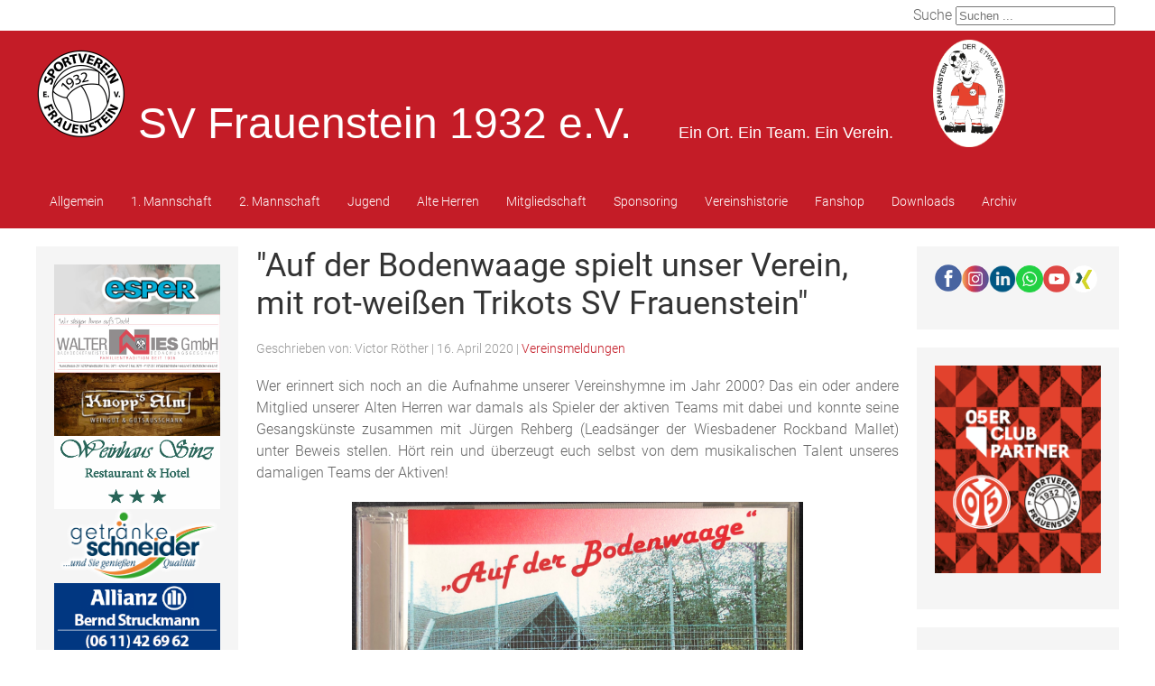

--- FILE ---
content_type: text/html; charset=utf-8
request_url: https://svfrauenstein.de/index.php/allgemein/564-auf-der-bodenwaage-spielt-unser-verein-mit-rot-weissen-trikots-sv-frauenstein
body_size: 63577
content:

<!DOCTYPE html>
<html lang="de-de" dir="ltr" vocab="https://schema.org/">
    <head>
        <meta http-equiv="X-UA-Compatible" content="IE=edge">
        <meta name="viewport" content="width=device-width, initial-scale=1">
		<link rel="icon" type="image/png" href="/images/favicon/favicon-96x96.png#joomlaImage://local-images/favicon/favicon-96x96.png?width=96&height=96" sizes="96x96">
		<link rel="apple-touch-icon" sizes="180x180" href="/images/favicon/apple-icon-180x180.png#joomlaImage://local-images/favicon/apple-icon-180x180.png?width=180&height=180">
		<link rel="stylesheet" href="/templates/feuerwehrj4/css/uikit.min.css" />
        <script src="/templates/feuerwehrj4/js/uikit.min.js"></script>
        <script src="/templates/feuerwehrj4/js/uikit-icons.min.js"></script>    
        <meta charset="utf-8">
	<meta name="author" content="Victor Röther">
	<meta name="description" content="Webseite des SV Frauenstein 1932 e.V.">
	<meta name="generator" content="Joomla! - Open Source Content Management">
	<title>&quot;Auf der Bodenwaage spielt unser Verein, mit rot-weißen Trikots SV Frauenstein&quot; </title>
	<link href="https://svfrauenstein.de/index.php/component/search/?layout=blog&amp;id=564&amp;Itemid=148&amp;catid=14&amp;format=opensearch" rel="search" title="Suchen Webseite des SV Frauenstein 1932 e.V." type="application/opensearchdescription+xml">
<link href="/media/mod_articles_news/css/template.min.css?59eed7" rel="stylesheet">
	<link href="/media/mod_jsvisit_counter/css/jvisit_counter.css?59eed7" rel="stylesheet">
	<link href="/media/vendor/joomla-custom-elements/css/joomla-alert.min.css?0.4.1" rel="stylesheet">
	<link href="/media/com_icagenda/icicons/style.css?59eed7" rel="stylesheet">
	<link href="https://svfrauenstein.de/templates/feuerwehrj4/css/custom.css" rel="stylesheet">
	<style>    /* mod jsvisit counter layout */
    .digit-0,.digit-1,.digit-2,.digit-3,.digit-4,.digit-5,.digit-6,.digit-7,.digit-8,.digit-9
               { width: 16px; height: 19px; background: url('https://svfrauenstein.de/media/mod_jsvisit_counter/images/digitblue.png') no-repeat top left; text-indent: -9999em; display: inline-block; }
    .digit-0 { background-position: 0px 0; }
    .digit-1 { background-position: -32px 0; }
    .digit-2 { background-position: -64px 0; }
    .digit-3 { background-position: -96px 0; }
    .digit-4 { background-position: -128px 0; }
    .digit-5 { background-position: -160px 0; }
    .digit-6 { background-position: -192px 0; }
    .digit-7 { background-position: -224px 0; }
    .digit-8 { background-position: -256px 0; }
    .digit-9 { background-position: -288px 0; }</style>
<script src="/media/vendor/jquery/js/jquery.min.js?3.7.1"></script>
	<script src="/media/plg_system_jsvisit/js/jsvisit_agent.min.js?59eed7"></script>
	<script>jQuery(document).ready(function() { jsvisitCountVisitors(120,'/'); });</script>
	<script src="/media/legacy/js/jquery-noconflict.min.js?504da4"></script>
	<script type="application/json" class="joomla-script-options new">{"joomla.jtext":{"ERROR":"Fehler","MESSAGE":"Nachricht","NOTICE":"Hinweis","WARNING":"Warnung","JCLOSE":"Schließen","JOK":"OK","JOPEN":"Öffnen"},"system.paths":{"root":"","rootFull":"https:\/\/svfrauenstein.de\/","base":"","baseFull":"https:\/\/svfrauenstein.de\/"},"csrf.token":"bd4622a536713789764d43db8247113a"}</script>
	<script src="/media/system/js/core.min.js?a3d8f8"></script>
	<script src="/media/system/js/messages.min.js?9a4811" type="module"></script>
	<script type="application/ld+json">{"@context":"https://schema.org","@graph":[{"@type":"Organization","@id":"https://svfrauenstein.de/#/schema/Organization/base","name":"Webseite des SV Frauenstein 1932 e.V.","url":"https://svfrauenstein.de/"},{"@type":"WebSite","@id":"https://svfrauenstein.de/#/schema/WebSite/base","url":"https://svfrauenstein.de/","name":"Webseite des SV Frauenstein 1932 e.V.","publisher":{"@id":"https://svfrauenstein.de/#/schema/Organization/base"}},{"@type":"WebPage","@id":"https://svfrauenstein.de/#/schema/WebPage/base","url":"https://svfrauenstein.de/index.php/allgemein/564-auf-der-bodenwaage-spielt-unser-verein-mit-rot-weissen-trikots-sv-frauenstein","name":"\"Auf der Bodenwaage spielt unser Verein, mit rot-weißen Trikots SV Frauenstein\" ","description":"Webseite des SV Frauenstein 1932 e.V.","isPartOf":{"@id":"https://svfrauenstein.de/#/schema/WebSite/base"},"about":{"@id":"https://svfrauenstein.de/#/schema/Organization/base"},"inLanguage":"de-DE"},{"@type":"Article","@id":"https://svfrauenstein.de/#/schema/com_content/article/564","name":"\"Auf der Bodenwaage spielt unser Verein, mit rot-weißen Trikots SV Frauenstein\" ","headline":"\"Auf der Bodenwaage spielt unser Verein, mit rot-weißen Trikots SV Frauenstein\" ","inLanguage":"de-DE","author":{"@type":"Person","name":"Victor Röther"},"articleSection":"Vereinsmeldungen","dateCreated":"2020-04-15T11:56:05+00:00","isPartOf":{"@id":"https://svfrauenstein.de/#/schema/WebPage/base"}}]}</script>

    </head>

<body class="site com_content">
<div id="page" class="jm-page">

	<header>
					<div class="jm-toolbar uk-clearfix">
				<div class="uk-container">
					
											<div class="uk-float-right">
							<div class="uk-display-inline-block"><div class="search">
	<form action="/index.php/allgemein/564-auf-der-bodenwaage-spielt-unser-verein-mit-rot-weissen-trikots-sv-frauenstein" method="post" class="form-inline" role="search">
		<label for="mod-search-searchword97" class="element-invisible">Suche</label> <input name="searchword" id="mod-search-searchword97" maxlength="200"  class="inputbox search-query input-medium" type="search" placeholder="Suchen ..." />		<input type="hidden" name="task" value="search" />
		<input type="hidden" name="option" value="com_search" />
		<input type="hidden" name="Itemid" value="148" />
	</form>
</div>
</div>
							<div class="uk-display-inline-block"></div>
						</div>
									</div>
			</div><!-- end .jm-toolbar-->
		
		<div class="uk-navbar-container uk-background-secondary" uk-sticky>
			<div class="uk-container">
				<nav class="uk-navbar" uk-navbar="boundary:boundary-align:left;">

					
					<div class="uk-navbar-left uk-hidden@m">
						<a class="uk-navbar-toggle uk-hidden@m" href="#offcanvas-nav" uk-toggle="">
							<div uk-navbar-toggle-icon="" class="uk-icon uk-navbar-toggle-icon"></div>
							<span class="uk-margin-small-left">Menu</span>
						</a>
					</div>

					
											<div class="uk-navbar-right uk-visible@m">
															
<div id="mod-custom175" class="mod-custom custom">
    <p><a href="https://www.svfrauenstein.de/"><img src="/images/Logos/Logo%20ohne%20Hintergrund.png" width="100" height="100" loading="lazy" data-path="local-images:/Logos/Logo ohne Hintergrund.png" /></a></p></div>

<div id="mod-custom94" class="mod-custom custom">
    <p style="text-align: left;"><span style="color: #000000;"><span style="font-family: tahoma, arial, helvetica, sans-serif;"><span style="color: #000000; font-size: 34pt;"><span style="color: #ffffff;"> <br /> </span></span></span></span><span style="color: #000000;"><span style="font-family: tahoma, arial, helvetica, sans-serif;"><span style="color: #000000; font-size: 36pt;"><span style="color: #ffffff;">SV Frauenstein 1932 e.V.</span></span></span></span><span style="color: #000000;">             <span style="color: #000000; font-size: 18px;"><span style="font-family: tahoma, arial, helvetica, sans-serif;"><span style="color: #ffffff;">Ein Ort. Ein Team. Ein Verein.</span></span></span>           </span></p></div>

<div id="mod-custom179" class="mod-custom custom">
    <p style="text-align: right;"><a href="/index.php/allgemein/855-unser-maskottchen-heisst-ab-sofort-herbel"><img src="/images/Marketingaktionen/Maskottchen%20ausgeschnitten.png" width="80" height="118" loading="lazy" data-path="local-images:/Marketingaktionen/Maskottchen ausgeschnitten.png" /></a></p></div>
<ul class="uk-navbar-nav ">
<li class="nav-item item-148 uk-active active deeper parent"><a href="/index.php/allgemein" aria-current="location">Allgemein</a><div class="uk-navbar-dropdown"><ul class="uk-nav uk-navbar-dropdown-nav"><li class="nav-item item-198 deeper parent"><a href="/index.php/allgemein/ansprechpartner-des-vereins" >Ansprechpartner</a><div class="uk-navbar-dropdown"><ul class="uk-nav uk-navbar-dropdown-nav"><li class="nav-item item-535"><a href="/index.php/allgemein/ansprechpartner-des-vereins/unser-vorstand" >Unser Vorstand</a></li><li class="nav-item item-472"><a href="/index.php/allgemein/ansprechpartner-des-vereins/unsere-schiedsrichter" >Unsere Schiedsrichter</a></li></ul></div></li><li class="nav-item item-150"><a href="/index.php/allgemein/ueber-den-svf" >Über den SVF</a></li><li class="nav-item item-511"><a href="/index.php/allgemein/geburtstage-jubilaeen" >Geburtstage/Jubiläen</a></li><li class="nav-item item-1340"><a href="/index.php/allgemein/erinnerung" >Erinnerung</a></li><li class="nav-item item-324"><a href="/index.php/allgemein/nostalgie-pur" >Nostalgie pur!</a></li><li class="nav-item item-388"><a href="/index.php/allgemein/svf-on-tour" >SVF on Tour!</a></li><li class="nav-item item-153"><a href="/index.php/allgemein/anfahrt" >Anfahrt</a></li><li class="nav-item item-385"><a href="/index.php/allgemein/sportplatzbelegung" >Sportplatzbelegung</a></li><li class="nav-item item-392"><a href="/index.php/allgemein/vereinsspielplan" >Vereinsspielplan</a></li><li class="nav-item item-505"><a href="/index.php/allgemein/vereinskultur-in-frauenstein" >Vereinskultur in Frauenstein</a></li><li class="nav-item item-218"><a href="/index.php/allgemein/bildergalerie-des-vereins" >Bildergalerie des Vereins</a></li><li class="nav-item item-233"><a href="/index.php/allgemein/videos-des-vereins" >Videos des Vereins</a></li></ul></div></li><li class="nav-item item-157 deeper parent"><a href="/index.php/1-mannschaft" >1. Mannschaft</a><div class="uk-navbar-dropdown"><ul class="uk-nav uk-navbar-dropdown-nav"><li class="nav-item item-950"><a href="/index.php/1-mannschaft/trainer" >Trainer</a></li><li class="nav-item item-431"><a href="/index.php/1-mannschaft/unsere-neuzugaenge" >Neuzugänge</a></li><li class="nav-item item-569"><a href="/index.php/1-mannschaft/urgesteine" >Urgesteine</a></li><li class="nav-item item-635"><a href="/index.php/1-mannschaft/team-hinter-dem-team" >Team hinter dem Team</a></li><li class="nav-item item-1191"><a href="/index.php/1-mannschaft/ehemaliger-jugendspieler" >Ehemalige Jugendspieler</a></li><li class="nav-item item-379"><a href="https://www.fupa.net/team/sv-frauenstein-m1-2023-24/playerstats/alltime" >Spielerchronik</a></li><li class="nav-item item-194 deeper parent"><a href="/index.php/1-mannschaft/spieltag" >Kreisoberliga Wiesbaden</a><div class="uk-navbar-dropdown"><ul class="uk-nav uk-navbar-dropdown-nav"><li class="nav-item item-185"><a href="/index.php/1-mannschaft/spieltag/spielberichte" >Spielberichte</a></li></ul></div></li><li class="nav-item item-186"><a href="/index.php/1-mannschaft/pokal" >Bitburger Kreispokal</a></li><li class="nav-item item-507"><a href="/index.php/1-mannschaft/meilensteine" >Meilensteine</a></li><li class="nav-item item-694"><a href="/index.php/1-mannschaft/profis-im-svf-dress" >Profis im SVF-Dress</a></li><li class="nav-item item-575"><a href="/index.php/1-mannschaft/saisonstatistik" >Saisonstatistik</a></li><li class="nav-item item-217"><a href="/index.php/1-mannschaft/bildergalerie-1-mannschaft" >Bildergalerie der 1. Mannschaft</a></li><li class="nav-item item-234"><a href="/index.php/1-mannschaft/videos-der-1-mannschaft" >Videos der 1. Mannschaft</a></li></ul></div></li><li class="nav-item item-158 deeper parent"><a href="/index.php/2-mannschaft" >2. Mannschaft</a><div class="uk-navbar-dropdown"><ul class="uk-nav uk-navbar-dropdown-nav"><li class="nav-item item-555"><a href="/index.php/2-mannschaft/trainer" >Trainer</a></li><li class="nav-item item-437"><a href="/index.php/2-mannschaft/unsere-neuzugaenge" >Neuzugänge</a></li><li class="nav-item item-567"><a href="/index.php/2-mannschaft/unsere-urgesteine" >Urgesteine</a></li><li class="nav-item item-953"><a href="/index.php/2-mannschaft/team-hinter-dem-team" >Team hinter dem Team</a></li><li class="nav-item item-1193"><a href="/index.php/2-mannschaft/ehemalige-jugendspieler" >Ehemalige Jugendspieler</a></li><li class="nav-item item-380"><a href="https://www.fupa.net/team/sv-frauenstein-m2-2023-24/playerstats/alltime" >Spielerchronik</a></li><li class="nav-item item-188 deeper parent"><a href="/index.php/2-mannschaft/spieltag-tabelle" >Kreisliga A Wiesbaden</a><div class="uk-navbar-dropdown"><ul class="uk-nav uk-navbar-dropdown-nav"><li class="nav-item item-189"><a href="/index.php/2-mannschaft/spieltag-tabelle/spielberichte" >Spielberichte</a></li></ul></div></li><li class="nav-item item-513"><a href="/index.php/2-mannschaft/meilensteine" >Meilensteine</a></li><li class="nav-item item-576"><a href="/index.php/2-mannschaft/saisonstatistik" >Saisonstatistik</a></li><li class="nav-item item-219"><a href="/index.php/2-mannschaft/bildergalerie-der-2-mannschaft" >Bildergalerie der 2. Mannschaft</a></li><li class="nav-item item-235"><a href="/index.php/2-mannschaft/videos-der-2-mannschaft" >Videos der 2. Mannschaft</a></li></ul></div></li><li class="nav-item item-159 deeper parent"><a href="/index.php/jugend" >Jugend</a><div class="uk-navbar-dropdown"><ul class="uk-nav uk-navbar-dropdown-nav"><li class="nav-item item-427"><a href="/index.php/jugend/unsere-jugendtrainer" >Unsere Jugendtrainer</a></li><li class="nav-item item-976"><a href="/index.php/jugend/spielberichte" >Spielberichte</a></li><li class="nav-item item-192"><a href="/index.php/jugend/a-jugend-u19" >A-Jugend (U19)</a></li><li class="nav-item item-202"><a href="/index.php/jugend/b1-jugend-u17" >B-Jugend (U17)</a></li><li class="nav-item item-204"><a href="/index.php/jugend/c-jugend-kooperation-mit-dem-jfv-walluf-u15" >C-Jugend (U15)</a></li><li class="nav-item item-205"><a href="/index.php/jugend/d-jugend-u13" >D1-Jugend (U13)</a></li><li class="nav-item item-206"><a href="/index.php/jugend/e1-jugend-u11" >E1-Jugend (U11)</a></li><li class="nav-item item-207"><a href="/index.php/jugend/e2-jugend-u10" >E2-Jugend (U10)</a></li><li class="nav-item item-246"><a href="/index.php/jugend/f-jugend-u9" >F1-Jugend (U9)</a></li><li class="nav-item item-759"><a href="/index.php/jugend/f2-jugend-u8" >F2-Jugend (U8)</a></li><li class="nav-item item-537"><a href="/index.php/jugend/g-jugend-u7" >G-Jugend (U7)</a></li><li class="nav-item item-1206"><a href="/index.php/jugend/minikicker" >Minikicker</a></li><li class="nav-item item-1467"><a href="/index.php/jugend/torwarttraining" >Torwarttraining</a></li><li class="nav-item item-509"><a href="/index.php/jugend/rueckblicke" >Meilensteine</a></li><li class="nav-item item-692"><a href="/index.php/jugend/hall-of-fame" >Vom SVF zum Profi</a></li><li class="nav-item item-216"><a href="/index.php/jugend/bildergalerie-der-jugendabteilung" >Bildergalerie der Jugend</a></li><li class="nav-item item-232"><a href="/index.php/jugend/videos-der-jugendabteilung" >Videos der Jugend</a></li></ul></div></li><li class="nav-item item-160 deeper parent"><a href="/index.php/alte-herren" >Alte Herren</a><div class="uk-navbar-dropdown"><ul class="uk-nav uk-navbar-dropdown-nav"><li class="nav-item item-162"><a href="/index.php/alte-herren/ansprechpartner-ah" >Ansprechpartner</a></li><li class="nav-item item-163"><a href="/index.php/alte-herren/termine-ergebnisse" >Termine &amp; Ergebnisse</a></li><li class="nav-item item-164"><a href="/index.php/alte-herren/spielberichte" >Spielberichte</a></li><li class="nav-item item-165"><a href="/index.php/alte-herren/bildergalerie" >Bildergalerie der AH</a></li><li class="nav-item item-236"><a href="/index.php/alte-herren/videos-der-alten-herren" >Videos der AH</a></li></ul></div></li><li class="nav-item item-322"><a href="/index.php/jetzt-mitglied-werden" >Mitgliedschaft</a></li><li class="nav-item item-365 deeper parent"><a href="/index.php/werden-sie-sponsor-des-svf" >Sponsoring</a><div class="uk-navbar-dropdown"><ul class="uk-nav uk-navbar-dropdown-nav"><li class="nav-item item-401"><a href="/index.php/werden-sie-sponsor-des-svf/schieferwand" >Schiefertafeln</a></li><li class="nav-item item-403"><a href="/index.php/werden-sie-sponsor-des-svf/sponsor-der-woche" >Sponsor der Woche</a></li><li class="nav-item item-964"><a href="/index.php/werden-sie-sponsor-des-svf/anzeigetafel" >Anzeigetafel</a></li><li class="nav-item item-399"><a href="/index.php/werden-sie-sponsor-des-svf/unterstuetzer-der-umruestung-unserer-flutlichtanlage" >Umrüstung der Flutlichtanlage</a></li><li class="nav-item item-230"><a href="/index.php/werden-sie-sponsor-des-svf/unsere-sponsoren" >Unsere Sponsoren</a></li></ul></div></li><li class="nav-item item-151 deeper parent"><a href="/index.php/vereinschronologie" > Vereinshistorie</a><div class="uk-navbar-dropdown"><ul class="uk-nav uk-navbar-dropdown-nav"><li class="nav-item item-152"><a href="/index.php/vereinschronologie/vereinsheim" >Vereinsheim</a></li><li class="nav-item item-922"><a href="/index.php/vereinschronologie/historie-ehrentafel" >Ehrentafel</a></li><li class="nav-item item-360"><a href="/index.php/vereinschronologie/festschriften" >Festschriften</a></li><li class="nav-item item-368"><a href="/index.php/vereinschronologie/saisonrueckblicke" >Saisonhefte</a></li><li class="nav-item item-372"><a href="/index.php/vereinschronologie/sonstige-vereinshefte" >Sonstige Vereinshefte</a></li></ul></div></li><li class="nav-item item-367"><a href="/index.php/fanshop" >Fanshop</a></li><li class="nav-item item-133 deeper parent"><a href="/index.php/downloads" >Downloads</a><div class="uk-navbar-dropdown"><ul class="uk-nav uk-navbar-dropdown-nav"><li class="nav-item item-930"><a href="/index.php/downloads/svf-digital" >SVF Digital</a></li></ul></div></li><li class="nav-item item-924"><a href="/index.php/archiv-hauptmenue?catid[0]=" >Archiv</a></li></ul>

													</div>
									</nav><!-- end .uk-navbar -->				
			</div>
		</div><!-- end .uk-navbar-container -->		
	</header>

<div class="uk-container uk-margin-top">
	<div uk-grid>
								<div class="uk-width-1-4@m sidebar-left">	
				<div class="moduletable ">
        <div class="mod-banners bannergroup">

    <div class="mod-banners__item banneritem">
                                                                                                                                                                                                                                                                                                                                                                                                                                        <a
                            href="/index.php/component/banners/click/1" target="_blank" rel="noopener noreferrer"
                            title="esper &amp; Co. GmbH">
                            <img src="https://svfrauenstein.de/images/banners/Banner_esper.jpg" alt="Esper Bodenbeläge" width="300" height="60">                        </a>
                                                            </div>
    <div class="mod-banners__item banneritem">
                                                                                                                                                                                                                                                                                                                                                                                                                                        <a
                            href="/index.php/component/banners/click/8" target="_blank" rel="noopener noreferrer"
                            title="Walter Nies GmbH">
                            <img src="https://svfrauenstein.de/images/Walter_Nies.jpg#joomlaImage://local-images/Walter_Nies.jpg" alt="Walter Nies GmbH" width="300" height="60">                        </a>
                                                            </div>
    <div class="mod-banners__item banneritem">
                                                                                                                                                                                                                                                                                                                                                                                                                                        <a
                            href="/index.php/component/banners/click/2" target="_blank" rel="noopener noreferrer"
                            title="Knopp&#039;s Alm">
                            <img src="https://svfrauenstein.de/images/banners/56927198_1377502675708051_528531172137893888_n.jpg" alt="Knopp&#039;s Alm" width="300" height="60">                        </a>
                                                            </div>
    <div class="mod-banners__item banneritem">
                                                                                                                                                                                                                                                                                                                                                                                                                                        <a
                            href="/index.php/component/banners/click/4" target="_blank" rel="noopener noreferrer"
                            title="Weinhaus Sinz">
                            <img src="https://svfrauenstein.de/images/banners/Bildschirmfoto_2022-05-24_um_224425.png" alt="Weinhaus Sinz" width="300" height="60">                        </a>
                                                            </div>
    <div class="mod-banners__item banneritem">
                                                                                                                                                                                                                                                                                                                                                                                                                                        <a
                            href="/index.php/component/banners/click/3" target="_blank" rel="noopener noreferrer"
                            title="Getränke Schneider GmbH">
                            <img src="https://svfrauenstein.de/images/banners/Getraenke-Schneider-Logo.png" alt="Getränke Schneider GmbH" width="300" height="60">                        </a>
                                                            </div>
    <div class="mod-banners__item banneritem">
                                                                                                                                                                                                                                                                                                                                                                                                                                        <a
                            href="/index.php/component/banners/click/6" target="_blank" rel="noopener noreferrer"
                            title="Allianz - Bernd Struckmann">
                            <img src="https://svfrauenstein.de/images/banners/2CD1B27A-857C-443E-9542-B623EB51A9A0.png" alt="Allianz - Bernd Struckmann" width="300" height="60">                        </a>
                                                            </div>
    <div class="mod-banners__item banneritem">
                                                                                                                                                                                                                                                                                                                                                                                                                                        <a
                            href="/index.php/component/banners/click/9" target="_blank" rel="noopener noreferrer"
                            title="RioMar GmbH">
                            <img src="https://svfrauenstein.de/images/banners/RioMar.jpg" alt="RioMar GmbH" width="300" height="60">                        </a>
                                                            </div>
    <div class="mod-banners__item banneritem">
                                                                                                                                                                                                                                                                                                                                                                                                                                        <a
                            href="/index.php/component/banners/click/10" target="_blank" rel="noopener noreferrer"
                            title="Weitere Sponsoren">
                            <img src="https://svfrauenstein.de/images/Bannerwerbung/Bildschirmfoto_2023-07-03_um_23.13.17.png" alt="Weitere Sponsoren" width="300" height="60">                        </a>
                                                            </div>

</div>
</div>
<div class="moduletable ">
        
<div id="mod-custom123" class="mod-custom custom">
        <p><a href="https://www.fupa.net/region/wiesbaden-kreis"><img src="[data-uri]" /></a></p></div>
</div>
<div class="moduletable ">
        
<div id="mod-custom129" class="mod-custom custom">
        <script type="text/javascript" src="https://www.fupa.net/fupa/widget.min.js"></script>
<div id="fupa_livebox">... lade Modul ...<script type="text/javascript">!function(i){window.setTimeout(function(){"undefined"===typeof fupa_widget_domain?--i.t>0&&window.setTimeout(arguments.callee,i.i):i.f()},i.i)}({i:20,t:100,f:function(){live_widget(7211)}});</script></div>
<a href="https://www.fupa.net/club/sv-frauenstein" target="_blank" class="fupa_link">SV Frauenstein auf FuPa</a></div>
</div>
<div class="moduletable ">
            <h4 >Rechtliche Hinweise</h4>        
<div id="mod-custom171" class="mod-custom custom">
    <p><a href="/index.php/datenschutzerklaerung">Datenschutzerklärung</a> <a href="/index.php/haftungsausschluss">Haftungsausschluss</a> <a href="/index.php/impressum">Impressum</a></p></div>
</div>

			</div>
						<div class="uk-width-expand@m">
				
								<div id="system-message-container" aria-live="polite"></div>

				<main>
				<article class="uk-article" itemscope itemtype="https://schema.org/Article">
	<meta itemprop="inLanguage" content="de-DE">
	
			
	
		<div class="page-header">
		<h1 itemprop="headline">
			&quot;Auf der Bodenwaage spielt unser Verein, mit rot-weißen Trikots SV Frauenstein&quot; 		</h1>
							</div>
		
		
			<p class="uk-article-meta">

	
					<span class="createdby" itemprop="author" itemscope itemtype="https://schema.org/Person">
	<span class="icon-user icon-fw" aria-hidden="true"></span>
					Geschrieben von: <span itemprop="name">Victor Röther</span>	</span>
 |
		
					<span class="published">
	<span class="icon-calendar icon-fw" aria-hidden="true"></span>
	<time datetime="2020-04-16T11:00:24+02:00" itemprop="datePublished">
		16. April 2020	</time>
</span>
 |
		

		
					<span class="category-name">
	<span class="icon-folder-open icon-fw" aria-hidden="true"></span>						<a href="/index.php/allgemein" itemprop="genre">Vereinsmeldungen</a>	</span>
		
			
	
			
		
			</p>
	
	
		
							<div itemprop="articleBody" class="com-content-article__body">
		<p style="text-align: justify;">Wer erinnert sich noch an die Aufnahme unserer Vereinshymne im Jahr 2000? Das ein oder andere Mitglied unserer Alten Herren war damals als Spieler der aktiven Teams mit dabei und konnte seine Gesangskünste zusammen mit Jürgen Rehberg (Leadsänger der Wiesbadener Rockband Mallet) unter Beweis stellen. Hört rein und überzeugt euch selbst von dem musikalischen Talent unseres damaligen Teams der Aktiven!</p>
<p><img style="display: block; margin-left: auto; margin-right: auto;" src="/images/2000_Aufnahme_der_Vereinshymne_mit_Jrgen_Rehberg.jpg" width="500" /></p>
 
<p style="text-align: center;">Vereinshymne </p>
<p style="text-align: center;"><audio src="/images/audiodateien/Vereinshymne.mp3" controls="controls">
<p></p></audio></p>
<p style="text-align: center;">Vereinshymne Dance Version</p>
<p style="text-align: center;"><audio src="/images/audiodateien/Vereinshymne_Dance_Version.mp3" controls="controls">
<p></p></audio></p>
<p style="text-align: center;">Eine Möwe fliegt nach Helgoland</p>
<p style="text-align: center;"><audio src="/images/audiodateien/Eine_Mwe_fliegt_nach_Helgoland.mp3" controls="controls">
<p></p></audio></p>
<p style="text-align: center;">Tormusik</p>
<p style="text-align: center;"><audio src="/images/audiodateien/Tormusik_SVF.mp3" controls="controls">
<p></p></audio></p>
<p style="text-align: center;"><a href="https://www.facebook.com/hashtag/einorteinteameinverein?source=feed_text&amp;epa=HASHTAG&amp;__xts__%5B0%5D=68.[base64]&amp;__tn__=%2ANK-R" data-ft="{&quot;type&quot;:104,&quot;tn&quot;:&quot;*N&quot;}">#einorteinteaMEINverein</a> </p>	</div>
		
	
<nav class="pagenavigation">
	<ul class="uk-pagination uk-margin-medium">
			<li class="previous page-item">
			<a class="page-link" href="/index.php/allgemein/573-rueckblick-13-spieltag-kreisoberliga-wiesbaden-saison-2012-2013" rel="prev">
			<span class="visually-hidden">
				<span uk-pagination-previous></span> Vorheriger Beitrag: Rückblick - 13. Spieltag Kreisoberliga Wiesbaden Saison 2012/2013			</span>
			<span class="icon-chevron-left" aria-hidden="true"></span> <span aria-hidden="true">Zurück</span>			</a>
		</li>
				<li class="uk-margin-auto-left">
			<a class="page-link" href="/index.php/allgemein/557-frohe-ostern" rel="next">
			<span class="visually-hidden">
				Nächster Beitrag: Frohe Ostern! 
			</span>
			<span aria-hidden="true">Weiter</span> <span class="icon-chevron-right" aria-hidden="true"></span>			<span uk-pagination-next></span>
			</a>
		</li>
		</ul>
</nav>
							
</article>

				</main>
				
			</div>
						<div class="uk-width-1-4@m sidebar-right">
				<div class="moduletable ">
        
<div id="mod-custom105" class="mod-custom custom">
    <p><a href="https://www.facebook.com/svfrauenstein/"><img style="float: left;" src="[data-uri]" width="30" /></a><a href="https://www.instagram.com/svfrauenstein1932/"><img src="[data-uri]" width="30" /></a><a href="https://www.linkedin.com/company/sv-frauenstein-1932-e-v/?viewAsMember=true"><img src="[data-uri]" width="30" height="30" /></a><a href="https://whatsapp.com/channel/0029VaOUS9MADTONXJ44be3x"><img src="/images/Logos/Whatsapp-Logo.svg.png" width="30" height="30" loading="lazy" data-path="local-images:/Logos/Whatsapp-Logo.svg.png" /></a><a href="https://www.youtube.com/channel/UCMXydpYSzMV_Nh6uO875N2A"><img src="[data-uri]" width="30" /></a><a href="https://www.xing.com/pages/sv-frauenstein-1932-e-v"><img src="[data-uri]" width="30" /></a></p></div>
</div>
<div class="moduletable ">
        
<div id="mod-custom145" class="mod-custom custom">
    <p><a href="/index.php/allgemein/1308-wir-sind-clubpartner-des-1-fsv-mainz-05"><img style="display: block; margin-left: auto; margin-right: auto;" src="/images/Clubpartner_Instagram.png" alt="" /></a></p></div>
</div>
<div class="moduletable ">
            <h4 >Ankündigungen</h4>        <div class="uk-position-relative uk-margin-bottom" uk-slideshow="autoplay: true;autoplay-interval:3500">
<ul class="uk-slideshow-items">
			<li itemscope itemtype="https://schema.org/Article">
		<a href="/index.php/allgemein/1783-25-euro-fuer-neuen-svf-handyvertrag-kassieren">
			

<div class="uk-overlay uk-overlay-primary uk-position-bottom uk-text-left uk-transition-slide-bottom">
		<span class="uk-label-danger uk-text-uppercase uk-text-small" style="padding:3px 5px;">
		Ankündigungen	</span>
	<h4 class="newsflash-title">
			25 Euro für SVF-Handyvertrag!		</h4>
		</a>
		</li>
			<li itemscope itemtype="https://schema.org/Article">
		<a href="/index.php/allgemein/1370-du-faehrst-der-svf-wird-gefoerdert">
			

<div class="uk-overlay uk-overlay-primary uk-position-bottom uk-text-left uk-transition-slide-bottom">
		<span class="uk-label-danger uk-text-uppercase uk-text-small" style="padding:3px 5px;">
		Ankündigungen	</span>
	<h4 class="newsflash-title">
			Du fährst, der SVF wird gefördert!		</h4>
		</a>
		</li>
			<li itemscope itemtype="https://schema.org/Article">
		<a href="/index.php/allgemein/1222-hi">
			

<div class="uk-overlay uk-overlay-primary uk-position-bottom uk-text-left uk-transition-slide-bottom">
		<span class="uk-label-danger uk-text-uppercase uk-text-small" style="padding:3px 5px;">
		Ankündigungen	</span>
	<h4 class="newsflash-title">
			Schiedsrichter gesucht!		</h4>
		</a>
		</li>
			<li itemscope itemtype="https://schema.org/Article">
		<a href="/index.php/allgemein/612-werden-sie-sponsor-des-svf">
			

<div class="uk-overlay uk-overlay-primary uk-position-bottom uk-text-left uk-transition-slide-bottom">
		<span class="uk-label-danger uk-text-uppercase uk-text-small" style="padding:3px 5px;">
		Ankündigungen	</span>
	<h4 class="newsflash-title">
			Werden Sie Sponsor des SVF!		</h4>
		</a>
		</li>
	</ul>
<a class="uk-position-center-left uk-position-small uk-hidden-hover" href="#" uk-slidenav-previous uk-slideshow-item="previous"></a>
<a class="uk-position-center-right uk-position-small uk-hidden-hover" href="#" uk-slidenav-next uk-slideshow-item="next"></a>
</div></div>
<div class="moduletable ">
            <h4 >Vereinshymne: "Auf der Bodenwaage"</h4>        
<div id="mod-custom122" class="mod-custom custom">
    <p style="text-align: center;"><a href="/index.php/allgemein/564-auf-der-bodenwaage-spielt-unser-verein-mit-rot-weissen-trikots-sv-frauenstein"><img style="display: block; margin-left: auto; margin-right: auto;" src="/images/Cover_CD_Auf_der_Bodenwaage.jpg" width="300" /></a></p>
<p style="text-align: center;"><audio style="width: auto; height: auto;" src="/images/audiodateien/Vereinshymne.mp3" controls="controls"></audio></p></div>
</div>
<div class="moduletable ">
        
<div class="jsvisitcounter">
<div class="table">
 <span class="table_row"></span>
</div>
<div class="table" style="width: 90%;">
 <div class="counter"><span class="digit-1" title="1.431.163 Besuche">1</span><span class="digit-4" title="1.431.163 Besuche">4</span><span class="digit-3" title="1.431.163 Besuche">3</span><span class="digit-1" title="1.431.163 Besuche">1</span><span class="digit-1" title="1.431.163 Besuche">1</span><span class="digit-6" title="1.431.163 Besuche">6</span><span class="digit-3" title="1.431.163 Besuche">3</span></div>
</div>

<div class='table' style='width: 85%;'>
 <div class="table_row">
   <span class="col-left">Heute:</span>
   <span class="col-right">10</span>
  </div>
  
 <div class="table_row">
   <span class="col-left">Gestern:</span>
   <span class="col-right">67</span>
  </div>

 

  <div class="table_row">
   <span class="col-left">Dieser Monat:</span>
   <span class="col-right">1.190</span>
  </div>
 
 <div class="table_row">
   <span class="col-left">Letzter Monat:</span>
   <span class="col-right">1.025</span>
  </div>

 

 <div class="table_row">
   <span class="col-left">Total:</span>
   <span class="col-right">1.431.163</span>
  </div>
</div>
</div>
</div>

			</div>
						</div><!-- uk-grid -->
</div><!-- .uk-container -->

<footer class="container-footer uk-background-secondary uk-text-muted uk-padding uk-margin-top">
	<div class="uk-container">
		<div uk-grid>

			<div class="uk-width-1-3@m">
						</div>

			<div class="uk-width-1-3@m">
						</div>

			<div class="uk-width-1-3@m">
						</div>

		</div>
	</div>

			<div class="footer-menu uk-flex uk-flex-center uk-margin-top">
			
<div id="mod-custom147" class="mod-custom custom">
    <p><a href="https://www.fairplayhessen.de"><img style="display: block; margin-left: auto; margin-right: auto;" src="/images/Fairplaynetzwerk/Fairplay_3_Logos_klein.png" alt="" /></a></p></div>

		</div>
		
	<div class="uk-flex uk-flex-center uk-margin-top">
	<small>Designed by <a href="http://www.sinci.at">sinci</a> Powered by <a href="https://getuikit.com/">Ulkit</a></small>
	</div>
</footer>

<div class="mod-footer">
    <div class="footer1">Copyright &#169; 2026 Webseite des SV Frauenstein 1932 e.V.. Alle Rechte vorbehalten.</div>
    <div class="footer2"><a href='https://www.joomla.org' target='_blank' rel='noopener noreferrer'>Joomla!</a> ist freie, unter der <a href='https://www.gnu.org/licenses/gpl-2.0.html' target='_blank' rel='noopener noreferrer'>GNU/GPL-Lizenz</a> veröffentlichte Software.</div>
</div>

</div><!-- #page -->

<div id="offcanvas-nav" uk-offcanvas="overlay: true">
    <div class="uk-offcanvas-bar">
							<button class="uk-offcanvas-close" type="button" uk-close></button>
				
<div id="mod-custom96" class="mod-custom custom">
        <h5><img src="/images/Vereinslogos/Logo_ohne_Hintergrund.png" alt="" width="50" height="50" />                                                                                                    <span style="color: #ffffff;">SV Frauenstein 1932 e.V.                        <span style="font-size: 10pt;">Ein Ort. Ein Team. Ein Verein.</span></span></h5></div>
<ul class="uk-navbar-nav ">
<li class="nav-item item-251 deeper parent"><a href="/index.php/allgemein-m" >Allgemein</a><div class="uk-navbar-dropdown"><ul class="uk-nav uk-navbar-dropdown-nav"><li class="nav-item item-253 deeper parent"><a href="/index.php/allgemein-m/ansprechpartner-des-vereins-m" >Ansprechpartner</a><div class="uk-navbar-dropdown"><ul class="uk-nav uk-navbar-dropdown-nav"><li class="nav-item item-536"><a href="/index.php/allgemein-m/ansprechpartner-des-vereins-m/unser-vorstand" >Unser Vorstand</a></li><li class="nav-item item-473"><a href="/index.php/allgemein-m/ansprechpartner-des-vereins-m/unsere-schiedsrichter" >Unsere Schiedsrichter</a></li></ul></div></li><li class="nav-item item-255"><a href="/index.php/allgemein-m/ueber-den-svf" >Über den SVF</a></li><li class="nav-item item-512"><a href="/index.php/allgemein-m/geburtstage-jubilaeen" >Geburtstage/Jubiläen</a></li><li class="nav-item item-1341"><a href="/index.php/allgemein-m/erinnerung" >Erinnerung</a></li><li class="nav-item item-325"><a href="/index.php/allgemein-m/nostalgie-pur" >Nostalgie pur!</a></li><li class="nav-item item-389"><a href="/index.php/allgemein-m/svf-on-tour" >SVF on Tour!</a></li><li class="nav-item item-262"><a href="/index.php/allgemein-m/anfahrt" >Anfahrt</a></li><li class="nav-item item-386"><a href="/index.php/allgemein-m/sportplatzbelegung" >Sportplatzbelegung</a></li><li class="nav-item item-393"><a href="/index.php/allgemein-m/vereinsspielplan" >Vereinsspielplan</a></li><li class="nav-item item-506"><a href="/index.php/allgemein-m/vereinskultur-in-frauenstein" >Vereinskultur in Frauenstein</a></li><li class="nav-item item-254"><a href="/index.php/allgemein-m/bildergalerie-des-vereins-m" >Bildergalerie des Vereins</a></li><li class="nav-item item-261"><a href="/index.php/allgemein-m/videos-des-vereins" >Videos des Vereins</a></li></ul></div></li><li class="nav-item item-263 deeper parent"><a href="/index.php/1-mannschaft-mobile" >1. Mannschaft</a><div class="uk-navbar-dropdown"><ul class="uk-nav uk-navbar-dropdown-nav"><li class="nav-item item-951"><a href="/index.php/1-mannschaft-mobile/trainer" >Trainer</a></li><li class="nav-item item-432"><a href="/index.php/1-mannschaft-mobile/unsere-neuzugaenge" >Neuzugänge</a></li><li class="nav-item item-570"><a href="/index.php/1-mannschaft-mobile/urgesteine" >Urgesteine</a></li><li class="nav-item item-636"><a href="/index.php/1-mannschaft-mobile/team-hinter-dem-team" >Team hinter dem Team</a></li><li class="nav-item item-1192"><a href="/index.php/1-mannschaft-mobile/ehemaliger-jugendspieler" >Ehemalige Jugendspieler</a></li><li class="nav-item item-382"><a href="https://www.fupa.net/team/sv-frauenstein-m1-2023-24/playerstats/alltime" >Spielerchronik</a></li><li class="nav-item item-269 deeper parent"><a href="/index.php/1-mannschaft-mobile/kreisoberliga-wiesbaden" >Kreisoberliga Wiesbaden</a><div class="uk-navbar-dropdown"><ul class="uk-nav uk-navbar-dropdown-nav"><li class="nav-item item-271"><a href="/index.php/1-mannschaft-mobile/kreisoberliga-wiesbaden/spielberichte" >Spielberichte</a></li></ul></div></li><li class="nav-item item-273"><a href="/index.php/1-mannschaft-mobile/bitburger-kreispokal-wiesbaden" >Bitburger Kreispokal</a></li><li class="nav-item item-508"><a href="/index.php/1-mannschaft-mobile/meilensteine" >Meilensteine</a></li><li class="nav-item item-695"><a href="/index.php/1-mannschaft-mobile/profis-im-svf-dress" >Profis im SVF-Dress</a></li><li class="nav-item item-578"><a href="/index.php/1-mannschaft-mobile/saisonstatistik" >Saisonstatistik</a></li><li class="nav-item item-274"><a href="/index.php/1-mannschaft-mobile/bildergalerie-der-1-mannschaft" >Bildergalerie der 1. Mannschaft</a></li><li class="nav-item item-275"><a href="/index.php/1-mannschaft-mobile/videos-der-1-mannschaft" >Videos der 1. Mannschaft</a></li></ul></div></li><li class="nav-item item-264 deeper parent"><a href="/index.php/2-mannschaft-mobile" >2. Mannschaft</a><div class="uk-navbar-dropdown"><ul class="uk-nav uk-navbar-dropdown-nav"><li class="nav-item item-556"><a href="/index.php/2-mannschaft-mobile/trainer" >Trainer</a></li><li class="nav-item item-438"><a href="/index.php/2-mannschaft-mobile/unsere-neuzugaenge" >Neuzugänge</a></li><li class="nav-item item-568"><a href="/index.php/2-mannschaft-mobile/urgesteine" >Urgesteine</a></li><li class="nav-item item-952"><a href="/index.php/2-mannschaft-mobile/team-hinter-dem-team" >Team hinter dem Team</a></li><li class="nav-item item-1194"><a href="/index.php/2-mannschaft-mobile/ehemalige-jugendspieler" >Ehemalige Jugendspieler</a></li><li class="nav-item item-381"><a href="https://www.fupa.net/team/sv-frauenstein-m2-2023-24/playerstats/alltime" >Spielerchronik</a></li><li class="nav-item item-270 deeper parent"><a href="/index.php/2-mannschaft-mobile/kreisliga-b-wiesbaden" >Kreisliga A Wiesbaden</a><div class="uk-navbar-dropdown"><ul class="uk-nav uk-navbar-dropdown-nav"><li class="nav-item item-282"><a href="/index.php/2-mannschaft-mobile/kreisliga-b-wiesbaden/spielberichte" >Spielberichte</a></li></ul></div></li><li class="nav-item item-514"><a href="/index.php/2-mannschaft-mobile/meilensteine" >Meilensteine</a></li><li class="nav-item item-577"><a href="/index.php/2-mannschaft-mobile/saisonstatistik" >Saisonstatistik</a></li><li class="nav-item item-276"><a href="/index.php/2-mannschaft-mobile/bildergalerie-2-mannschaft" >Bildergalerie 2. Mannschaft </a></li><li class="nav-item item-277"><a href="/index.php/2-mannschaft-mobile/videos-der-2-mannschaft" >Videos der 2. Mannschaft</a></li></ul></div></li><li class="nav-item item-265 deeper parent"><a href="/index.php/jugend-mobile" >Jugend</a><div class="uk-navbar-dropdown"><ul class="uk-nav uk-navbar-dropdown-nav"><li class="nav-item item-428"><a href="/index.php/jugend-mobile/unsere-jugendtrainer" >Unsere Jugendtrainer</a></li><li class="nav-item item-1046"><a href="/index.php/jugend-mobile/spielberichte" >Spielberichte </a></li><li class="nav-item item-290"><a href="/index.php/jugend-mobile/a-jugend" >A-Jugend (U19)</a></li><li class="nav-item item-294"><a href="/index.php/jugend-mobile/b-jugend-u17" >B-Jugend (U17)</a></li><li class="nav-item item-298"><a href="/index.php/jugend-mobile/c-jugend-u15" >C-Jugend (U15)</a></li><li class="nav-item item-299"><a href="/index.php/jugend-mobile/d-jugend-u13" >D1-Jugend (U13)</a></li><li class="nav-item item-300"><a href="/index.php/jugend-mobile/e1-jugend-u11" >E1-Jugend (U11)</a></li><li class="nav-item item-301"><a href="/index.php/jugend-mobile/e2-jugend-u11" >E2-Jugend (U10)</a></li><li class="nav-item item-302"><a href="/index.php/jugend-mobile/f-jugend-u9" >F1-Jugend (U9)</a></li><li class="nav-item item-760"><a href="/index.php/jugend-mobile/f2-jugend-u8" >F2-Jugend (U8)</a></li><li class="nav-item item-538"><a href="/index.php/jugend-mobile/g-jugend-u7" >G-Jugend (U7)</a></li><li class="nav-item item-1205"><a href="/index.php/jugend-mobile/minikicker" >Minikicker</a></li><li class="nav-item item-1468"><a href="/index.php/jugend-mobile/torwarttraining" >Torwarttraining</a></li><li class="nav-item item-510"><a href="/index.php/jugend-mobile/meilensteine" >Meilensteine</a></li><li class="nav-item item-693"><a href="/index.php/jugend-mobile/vom-svf-zum-profi" >Vom SVF zum Profi</a></li><li class="nav-item item-280"><a href="/index.php/jugend-mobile/bildergalerie-der-jugendabteilung" >Bildergalerie der Jugend</a></li><li class="nav-item item-281"><a href="/index.php/jugend-mobile/videos-der-jugendabteilung" >Videos der Jugend</a></li></ul></div></li><li class="nav-item item-266 deeper parent"><a href="/index.php/alteherren-mobile" >Alte Herren</a><div class="uk-navbar-dropdown"><ul class="uk-nav uk-navbar-dropdown-nav"><li class="nav-item item-283"><a href="/index.php/alteherren-mobile/anprechpartner" >Ansprechpartner</a></li><li class="nav-item item-285"><a href="/index.php/alteherren-mobile/termine-ergebnisse" >Termine &amp; Ergebnisse</a></li><li class="nav-item item-286"><a href="/index.php/alteherren-mobile/spielberichte" >Spielberichte</a></li><li class="nav-item item-287"><a href="/index.php/alteherren-mobile/bildergalerie-der-alten-herren" >Bildergalerie der AH</a></li><li class="nav-item item-288"><a href="/index.php/alteherren-mobile/videos-der-alten-herren" >Videos der AH</a></li></ul></div></li><li class="nav-item item-366 deeper parent"><a href="/index.php/werden-sie-sponsor-des-svf-mobile" >Sponsoring</a><div class="uk-navbar-dropdown"><ul class="uk-nav uk-navbar-dropdown-nav"><li class="nav-item item-402"><a href="/index.php/werden-sie-sponsor-des-svf-mobile/schieferwand" >Schiefertafeln</a></li><li class="nav-item item-404"><a href="/index.php/werden-sie-sponsor-des-svf-mobile/sponsor-der-woche" >Sponsor der Woche </a></li><li class="nav-item item-965"><a href="/index.php/werden-sie-sponsor-des-svf-mobile/anzeigetafel" >Anzeigetafel</a></li><li class="nav-item item-400"><a href="/index.php/werden-sie-sponsor-des-svf-mobile/unterstuetzer-der-umruestung-unserer-flutlichtanlage" >Umrüstung der Flutlichtanlage</a></li><li class="nav-item item-259"><a href="/index.php/werden-sie-sponsor-des-svf-mobile/unsere-sponsoren" >Unsere Sponsoren</a></li></ul></div></li><li class="nav-item item-257 deeper parent"><a href="/index.php/vereinschronologie-mobile" >Vereinshistorie</a><div class="uk-navbar-dropdown"><ul class="uk-nav uk-navbar-dropdown-nav"><li class="nav-item item-258"><a href="/index.php/vereinschronologie-mobile/vereinsheim" >Vereinsheim</a></li><li class="nav-item item-349"><a href="/index.php/vereinschronologie-mobile/ehrentafel" >Ehrentafel</a></li><li class="nav-item item-361"><a href="/index.php/vereinschronologie-mobile/festschriften" >Festschriften</a></li><li class="nav-item item-369"><a href="/index.php/vereinschronologie-mobile/saisonrueckblicke" >Saisonhefte</a></li><li class="nav-item item-373"><a href="/index.php/vereinschronologie-mobile/sonstige-vereinshefte-mobile" >Sonstige Vereinshefte</a></li></ul></div></li><li class="nav-item item-931"><a href="/index.php/svf-app-mobile" >SVF-App</a></li><li class="nav-item item-387"><a href="/index.php/fanshop-mobile" >Fanshop</a></li><li class="nav-item item-323"><a href="/index.php/jetzt-mitglied-werden-mobile" >Jetzt Mitglied werden!</a></li><li class="nav-item item-289"><a href="/index.php/downloads-mobile" >Downloads</a></li></ul>

								
    </div>
</div>
<script src="/templates/feuerwehrj4/js/custom.js"></script>
</body>
</html>


--- FILE ---
content_type: text/css
request_url: https://svfrauenstein.de/templates/feuerwehrj4/css/custom.css
body_size: 8395
content:
/* Custom CSS Sinci
****************************************************/


/* roboto-300 - latin */

@font-face {
    font-family: "Roboto";
    font-style: normal;
    font-weight: 300;
    src: url("../fonts/roboto-v19-latin-300.eot");
    /* IE9 Compat Modes */
    src: local("Roboto Light"), local("Roboto-Light"), url("../fonts/roboto-v19-latin-300.eot?#iefix") format("embedded-opentype"), /* IE6-IE8 */
    url("../fonts/roboto-v19-latin-300.woff2") format("woff2"), /* Super Modern Browsers */
    url("../fonts/roboto-v19-latin-300.woff") format("woff"), /* Modern Browsers */
    url("../fonts/roboto-v19-latin-300.ttf") format("truetype"), /* Safari, Android, iOS */
    url("../fonts/roboto-v19-latin-300.svg#Roboto") format("svg");
    /* Legacy iOS */
}


/* roboto-regular - latin */

@font-face {
    font-family: "Roboto";
    font-style: normal;
    font-weight: 400;
    src: url("../fonts/roboto-v19-latin-regular.eot");
    /* IE9 Compat Modes */
    src: local("Roboto"), local("Roboto-Regular"), url("../fonts/roboto-v19-latin-regular.eot?#iefix") format("embedded-opentype"), /* IE6-IE8 */
    url("../fonts/roboto-v19-latin-regular.woff2") format("woff2"), /* Super Modern Browsers */
    url("../fonts/roboto-v19-latin-regular.woff") format("woff"), /* Modern Browsers */
    url("../fonts/roboto-v19-latin-regular.ttf") format("truetype"), /* Safari, Android, iOS */
    url("../fonts/roboto-v19-latin-regular.svg#Roboto") format("svg");
    /* Legacy iOS */
}

:root {
    --link-color: #c41c27;
    --secondary-color: #dbdbdb;
    --body-fonts: "Roboto", Helvetica, Arial, sans-serif;
    --font-weight: 300;
    --background-default: #f5f5f5;
    --background-secondary: #c41c27;
}


/* LAYOUT
****************************************************/

html {
    font-family: var(--body-fonts);
    font-weight: var(--font-weight);
}

.uk-h1,
.uk-h2,
.uk-h3,
.uk-h4,
.uk-h5,
.uk-h6,
h1,
h2,
h3,
h4,
h5,
h6,
.uk-navbar-item,
.uk-navbar-nav>li>a,
.uk-navbar-toggle {
    font-family: var(--body-fonts);
}

.uk-breadcrumb>:nth-child(n+2):not(.uk-first-column)::before {
    margin: 0 10px 0 calc(10px - 4px);
}

a,
.uk-link,
.uk-article-meta a,
.uk-subnav-pill>*>:first-child {
    color: var(--link-color);
}

.uk-subnav-pill>*>:first-child {
    text-transform: none;
}

ul.uk-subnav.uk-subnav-pill>* {
    padding-left: 0;
    margin-left: 0;
}

ul.uk-subnav.uk-subnav-pill {
    margin-left: 0;
}

.uk-card-default {
    box-shadow: none;
}

.uk-background-secondary,
.uk-navbar-container:not(.uk-navbar-transparent) {
    background: var(--background-secondary);
}

.uk-text-muted {
    color: var(--secondary-color) !important;
}

.uk-grid {
    margin-left: -20px;
}

.uk-grid>* {
    padding-left: 20px;
}

.uk-label-danger {
    background-color: var(--link-color);
}

.form-select {
    max-width: 100%;
    width: 100%;
    border: 0 none;
    padding: 0 10px;
    background: #fff;
    color: #666;
    border: 1px solid #e5e5e5;
    transition: .2s ease-in-out;
    transition-property: color, background-color, border;
    height: 40px;
    vertical-align: middle;
    display: inline-block;
}


/* HEADER
****************************************************/

.uk-search-input {
    text-indent: 25px;
}

.uk-search-default {
    width: auto;
}

.jm-toolbar.uk-clearfix {
    padding: 5px 0;
}

.jm-toolbar.uk-clearfix p {
    margin: 0;
}

.uk-navbar-item,
.uk-navbar-nav>li>a,
.uk-navbar-toggle {
    min-height: 60px;
}

a.uk-navbar-item.uk-logo {
    min-width: 200px;
    min-height: 31px;
}

.uk-navbar-nav>li>a {
    color: #ffffff;
    text-transform: none;
}

.uk-navbar-nav img {
    width: 20px;
    height: 20px;
}

.uk-navbar-nav>li.uk-active>a,
.uk-navbar-nav>li>a:hover,
.uk-navbar-nav>li>a:focus,
.uk-navbar-nav>li>.uk-open>a,
.uk-navbar-nav>li>a[aria-expanded=true],
li.nav-item.active.deeper.parent {
    background: var(--link-color);
    color: #ffffff;
}

[class*=uk-navbar-dropdown-bottom] {
    margin-top: 0;
}

.uk-navbar-dropdown {
    background: var(--link-color);
    box-shadow: none;
    padding: 10px 15px;
}

.uk-navbar-dropdown-nav>li>a {
    color: #fff;
}

.uk-navbar-dropdown-nav>li>a:hover,
.uk-navbar-dropdown-nav>li>a:focus {
    color: #ccc;
}


/* MAIN
****************************************************/

.uk-slideshow .uk-overlay {
    padding: 10px;
}

.uk-slideshow .uk-overlay h5 {
    margin: 0;
    font-weight: 300;
}

a.uk-position-center-left.uk-position-small.uk-hidden-hover.uk-icon.uk-slidenav-previous.uk-slidenav,
a.uk-position-center-right.uk-position-small.uk-hidden-hover.uk-icon.uk-slidenav-next.uk-slidenav {
    background: rgba(34, 34, 34, 0.60);
    color: #fff;
    padding: 10px 15px;
}

body.site.com_finder .moduletable.slidemodul,
body.site.com_users .moduletable.slidemodul {
    display: none;
}

.page-item.active .page-link {
    background-color: #ccc;
    color: #fff;
    z-index: 3;
}

.icon-angle-left:before {
    content: "<";
}

.icon-angle-right:before {
    content: ">";
}

.icon-angle-double-left:before {
    content: "<<";
}

.icon-angle-double-right:before {
    content: ">>";
}


/* Custom Field Image */

ul.fields-container {
    padding-left: 0;
}

ul.fields-container li {
    list-style: none;
}

li.imageg {
    display: inline-block;
    width: 200px;
    margin-left: 5px;
    margin-top: 10px;
}

span.field-label {
    font-weight: 400;
}

form#contact-form .control-group {
    margin-bottom: 10px;
}


/* SIDEBAR
****************************************************/

.sidebar-right .moduletable:first-child {
    margin-top: 0;
}

.sidebar-right .moduletable {
    background: var(--background-default);
    padding: 20px;
    margin: 20px 0;
}

.sidebar-left .moduletable:first-child {
    margin-top: 0;
}

.sidebar-left .moduletable {
    background: var(--background-default);
    padding: 20px;
    margin: 20px 0;
}
.uk-flex-order-first {order: 100;} 


/* FOOTER
****************************************************/

.container-footer .uk-h3,
.container-footer h3 {
    color: var(--secondary-color);
}

.footer-menu .uk-navbar-nav>li>a {
    min-height: auto;
    text-transform: none;
    color: var(--secondary-color);
}

.footer-menu .uk-navbar-nav>li>a:hover,
.footer-menu .uk-navbar-nav>li>a:focus,
.footer-menu .uk-navbar-nav>li.uk-active>a {
    color: #fff;
    background: transparent;
}


/* DEVICE
****************** **********************************/

.uk-offcanvas-bar .nav-item:first-child,
.uk-offcanvas-bar .uk-navbar-dropdown .nav-item {
    border-top: none;
}

.uk-offcanvas-bar .nav-item {
    border-top: 1px solid rgba(232, 232, 232, 0.20);
}

.uk-navbar-toggle {
    color: #fff;
}

.uk-offcanvas-bar .uk-navbar-nav>li.uk-active>a,
.uk-offcanvas-bar .uk-navbar-nav>li>a:hover,
.uk-offcanvas-bar .uk-navbar-nav>li>a:focus,
.uk-offcanvas-bar .uk-navbar-nav>li.uk-active>a,
.uk-offcanvas-bar .uk-navbar-dropdown,
.uk-offcanvas-bar li.nav-item.active.deeper.parent,
.uk-offcanvas-bar .uk-navbar-dropdown-nav>li.uk-active>a {
    background: transparent;
    color: #ccc;
}

.uk-offcanvas-bar .uk-navbar-nav>li>a {
    color: #fff;
}

@media (max-width: 480px) {}

@media (min-width: 481px) and (max-width: 767px) {}

@media (min-width:768px) {
    .blog-items {
        grid-gap: 1.25em;
        display: grid;
        grid-auto-flow: row;
        grid-template-columns: 1fr;
        margin: 0 0 1.25em;
    }
    .blog-items.columns-2 {
        grid-template-columns: 1fr 1fr;
    }
    .blog-items.columns-3 {
        grid-template-columns: 1fr 1fr 1fr;
    }
    .blog-items.columns-4 {
        grid-template-columns: 1fr 1fr 1fr 1fr;
    }
    .uk-navbar-dropdown .uk-navbar-dropdown {
        display: block;
        position: inherit;
        background: transparent;
        padding: 5px 10px;
    }
}

@media (min-width: 960px) {
    .uk-h1,
    h1 {
        font-size: 2.23125rem;
        line-height: 1.2;
    }
}

@media (max-width: 959px) {
    .uk-navbar-nav,
    .uk-navbar-nav li>a {
        display: block;
    }
    .uk-navbar-nav li>a {
        min-height: 0;
        padding: 8px 0;
    }
    .uk-navbar-dropdown {
        display: block;
        position: relative;
        z-index: 0;
        width: auto;
        padding: 0 15px;
        background: transparent;
    }
}

@media (min-width: 960px) and (max-width: 1199px) {}

.uk-grid-stack > .sidebar-left {
    order: 2;
  }
.uk-grid-stack > .sidebar-right {
    order: 3;
  }
.uk-grid-stack > .uk-width-expand@m {
    order: 1;
  }

--- FILE ---
content_type: text/javascript; charset=utf-8
request_url: https://www.fupa.net/fupa/widget.php?val=7211&p=live&url=svfrauenstein.de
body_size: 1457
content:

			var field = document.getElementById('fupa_livebox');
			field.innerHTML = "<input type='hidden' id='live_match_ids' value=''><style>	#fupa_livemodul {		font-size:11px;	}	#fupa_livemodul a {		font-size:11px;		text-decoration:none;		 color: #17477F;	}	#fupa_livemodul table {		border:0px;		margin:0px;		padding:0px;	}	#fupa_livemodul table td {		border:0px;		margin:0px;		padding:2px;	}    #fupa_livemodul .fupa_livebox_wappen {        width: 30px;    }	</style><div style='100%' id='fupa_livemodul'><table style='width:100%;margin-bottom:20px;padding-top:10px;' cellspacing='0'><tr class='live_rueckblick'><th colspan='3' style='background:#ddd;text-align:left;font-size:12px;padding:5px;color:#000;'>R&uuml;ckblick</th></tr><tr class='live_rueckblick'><td style='border-bottom:1px solid #ccc;' align='center'><img src='https://image.fupa.net/club/nhMFCjjHV4Vg/image.svg' alt='FC Freudenberg' class='fupa_livebox_wappen'></td><td style='font-size:11px;border-bottom:1px solid #ccc;padding-top:7px;padding-bottom:7px;line-height:150%;text-align:left;'>							<span style='color:gray;'>C-Jugend (U15), So. 18.01. 14:00 Uhr</span>  <br /><a href='https://www.fupa.net/team/sv-frauenstein-u15-1-2025-26' target='_blank'>Frauenstein</a> vs. <a href='https://www.fupa.net/team/fc-freudenberg-u15-1-2025-26' target='_blank'>Freudenberg</a></td>							<td  style='font-size:11px;border-bottom:1px solid #ccc;white-space:nowrap;text-align:right;'> <a href=\"https://www.fupa.net/match/sv-frauenstein-u15-1-fc-freudenberg-u15-1-260118\"  style=\"color:#212121;;padding:3px 5px;font-size:inherit;font-weight:bold;letter-spacing:0.1em;\" class=\"spielbericht_link\" onclick=\"return newSpielbericht(this.href);\" rel=nofollow>0:6</a> </td>					</tr><tr class='live_vorschau'><th colspan='3' style='background:#ddd;text-align:left;font-size:12px;padding:5px;color:#000;'>Vorschau</th></tr><tr class='live_vorschau'><td style='border-bottom:1px solid #ccc;' align='center'><img src='https://image.fupa.net/club/OGo77Czaa47i/image.svg' alt='FSV Hellas Schierstein' class='fupa_livebox_wappen'></td><td style='font-size:11px;border-bottom:1px solid #ccc;padding-top:7px;padding-bottom:7px;line-height:150%;text-align:left;'>							<span style='color:gray;'>B-Jugend (U17), So. 25.01. 14:09 Uhr</span>  <br /><a href='https://www.fupa.net/team/sv-frauenstein-u17-1-2025-26' target='_blank'>Frauenstein</a> vs. <a href='https://www.fupa.net/team/fsv-hellas-schierstein-u17-1-2025-26' target='_blank'>Hellas Schi.</a></td>							<td  style='font-size:11px;border-bottom:1px solid #ccc;white-space:nowrap;text-align:right;'> <a href=\"https://www.fupa.net/match/sv-frauenstein-u17-1-fsv-hellas-schierstein-u17-1-260125\"  style=\"color:#212121;;padding:3px 5px;font-size:inherit;font-weight:bold;letter-spacing:0.1em;\" class=\"spielbericht_link\" onclick=\"return newSpielbericht(this.href);\" rel=nofollow><i class='icon font-icon icon-live'>live</i></a> </td>					</tr><tr class='live_vorschau'><td style='border-bottom:1px solid #ccc;' align='center'><img src='https://image.fupa.net/club/090nf88iKgMp/image.svg' alt='VfR Wiesbaden' class='fupa_livebox_wappen'></td><td style='font-size:11px;border-bottom:1px solid #ccc;padding-top:7px;padding-bottom:7px;line-height:150%;text-align:left;'>							<span style='color:gray;'>B-Jugend (U17), So. 25.01. 15:03 Uhr</span>  <br /><a href='https://www.fupa.net/team/vfr-wiesbaden-u17-1-2025-26-2' target='_blank'>VfR Wiesb.</a> vs. <a href='https://www.fupa.net/team/sv-frauenstein-u17-1-2025-26' target='_blank'>Frauenstein</a></td>							<td  style='font-size:11px;border-bottom:1px solid #ccc;white-space:nowrap;text-align:right;'> <a href=\"https://www.fupa.net/match/vfr-wiesbaden-u17-1-sv-frauenstein-u17-1-260125\"  style=\"color:#212121;;padding:3px 5px;font-size:inherit;font-weight:bold;letter-spacing:0.1em;\" class=\"spielbericht_link\" onclick=\"return newSpielbericht(this.href);\" rel=nofollow><i class='icon font-icon icon-live'>live</i></a> </td>					</tr><tr class='live_vorschau'><td style='border-bottom:1px solid #ccc;' align='center'><img src='https://image.fupa.net/club/rh9Ecpw4dRPk/image.svg' alt='SpVgg Sonnenberg' class='fupa_livebox_wappen'></td><td style='font-size:11px;border-bottom:1px solid #ccc;padding-top:7px;padding-bottom:7px;line-height:150%;text-align:left;'>							<span style='color:gray;'>B-Jugend (U17), So. 25.01. 15:57 Uhr</span>  <br /><a href='https://www.fupa.net/team/sv-frauenstein-u17-1-2025-26' target='_blank'>Frauenstein</a> vs. <a href='https://www.fupa.net/team/spvgg-sonnenberg-u17-1-2025-26' target='_blank'>Sonnenberg</a></td>							<td  style='font-size:11px;border-bottom:1px solid #ccc;white-space:nowrap;text-align:right;'> <a href=\"https://www.fupa.net/match/sv-frauenstein-u17-1-spvgg-sonnenberg-u17-1-260125\"  style=\"color:#212121;;padding:3px 5px;font-size:inherit;font-weight:bold;letter-spacing:0.1em;\" class=\"spielbericht_link\" onclick=\"return newSpielbericht(this.href);\" rel=nofollow><i class='icon font-icon icon-live'>live</i></a> </td>					</tr><tr class='live_vorschau'><td style='border-bottom:1px solid #ccc;' align='center'><img src='https://image.fupa.net/club/AbXECplFtclq/image.svg' alt='SG Germania Wiesbaden' class='fupa_livebox_wappen'></td><td style='font-size:11px;border-bottom:1px solid #ccc;padding-top:7px;padding-bottom:7px;line-height:150%;text-align:left;'>							<span style='color:gray;'>B-Jugend (U17), So. 25.01. 16:51 Uhr</span>  <br /><a href='https://www.fupa.net/team/sg-germania-wiesbaden-u17-1-2025-26' target='_blank'>Germania Wi.</a> vs. <a href='https://www.fupa.net/team/sv-frauenstein-u17-1-2025-26' target='_blank'>Frauenstein</a></td>							<td  style='font-size:11px;border-bottom:1px solid #ccc;white-space:nowrap;text-align:right;'> <a href=\"https://www.fupa.net/match/sg-germania-wiesbaden-u17-1-sv-frauenstein-u17-1-260125\"  style=\"color:#212121;;padding:3px 5px;font-size:inherit;font-weight:bold;letter-spacing:0.1em;\" class=\"spielbericht_link\" onclick=\"return newSpielbericht(this.href);\" rel=nofollow><i class='icon font-icon icon-live'>live</i></a> </td>					</tr><tr class='live_vorschau'><td style='border-bottom:1px solid #ccc;' align='center'><img src='https://image.fupa.net/club/gfNu8mr2cm5n/image.svg' alt='SV Niedernhausen' class='fupa_livebox_wappen'></td><td style='font-size:11px;border-bottom:1px solid #ccc;padding-top:7px;padding-bottom:7px;line-height:150%;text-align:left;'>							<span style='color:gray;'>B-Jugend (U17), So. 25.01. 17:45 Uhr</span>  <br /><a href='https://www.fupa.net/team/sv-frauenstein-u17-1-2025-26' target='_blank'>Frauenstein</a> vs. <a href='https://www.fupa.net/team/sv-niedernhausen-u17-1-2025-26' target='_blank'>SV Niedernhs</a></td>							<td  style='font-size:11px;border-bottom:1px solid #ccc;white-space:nowrap;text-align:right;'> <a href=\"https://www.fupa.net/match/sv-frauenstein-u17-1-sv-niedernhausen-u17-1-260125\"  style=\"color:#212121;;padding:3px 5px;font-size:inherit;font-weight:bold;letter-spacing:0.1em;\" class=\"spielbericht_link\" onclick=\"return newSpielbericht(this.href);\" rel=nofollow><i class='icon font-icon icon-live'>live</i></a> </td>					</tr><tr class='live_vorschau'><td style='border-bottom:1px solid #ccc;' align='center'><img src='https://image.fupa.net/club/k1aJ1tC1KP2y/image.svg' alt='FV Delkenheim' class='fupa_livebox_wappen'></td><td style='font-size:11px;border-bottom:1px solid #ccc;padding-top:7px;padding-bottom:7px;line-height:150%;text-align:left;'>							<span style='color:gray;'>B-Jugend (U17), So. 25.01. 18:39 Uhr</span>  <br /><a href='https://www.fupa.net/team/fv-delkenheim-u17-1-2025-26' target='_blank'>Delkenheim</a> vs. <a href='https://www.fupa.net/team/sv-frauenstein-u17-1-2025-26' target='_blank'>Frauenstein</a></td>							<td  style='font-size:11px;border-bottom:1px solid #ccc;white-space:nowrap;text-align:right;'> <a href=\"https://www.fupa.net/match/fv-delkenheim-u17-1-sv-frauenstein-u17-1-260125\"  style=\"color:#212121;;padding:3px 5px;font-size:inherit;font-weight:bold;letter-spacing:0.1em;\" class=\"spielbericht_link\" onclick=\"return newSpielbericht(this.href);\" rel=nofollow><i class='icon font-icon icon-live'>live</i></a> </td>					</tr><tr class='live_vorschau'><td style='border-bottom:1px solid #ccc;' align='center'><img src='https://image.fupa.net/club/aBU9HvRT296E/image.svg' alt='PSV Gr&uuml;n-Wei&szlig; Wiesbaden' class='fupa_livebox_wappen'></td><td style='font-size:11px;border-bottom:1px solid #ccc;padding-top:7px;padding-bottom:7px;line-height:150%;text-align:left;'>							<span style='color:gray;'>C-Jugend (U15), Mi. 28.01. 17:30 Uhr</span>  <br /><a href='https://www.fupa.net/team/psv-gruen-weiss-wiesbaden-u15-1-2025-26' target='_blank'>GW Wiesbaden</a> vs. <a href='https://www.fupa.net/team/sv-frauenstein-u15-1-2025-26' target='_blank'>Frauenstein</a></td>							<td  style='font-size:11px;border-bottom:1px solid #ccc;white-space:nowrap;text-align:right;'> <a href=\"https://www.fupa.net/match/psv-gruen-weiss-wiesbaden-u15-1-sv-frauenstein-u15-1-260128\"  style=\"color:#212121;;padding:3px 5px;font-size:inherit;font-weight:bold;letter-spacing:0.1em;\" class=\"spielbericht_link\" onclick=\"return newSpielbericht(this.href);\" rel=nofollow><i class='icon font-icon icon-live'>live</i></a> </td>					</tr><tr><td colspan='3'><div style=\"text-align:right;\"><a href=\"https://www.fupa.net/widget.html\" rel=\"nofollow\" target=\"_blank\" style=\"font-size:11px;color:gray;\">© FuPa-Widget</a></div></td></tr></table></div>";
			var links = field.getElementsByTagName('a');
			if (window.location.hostname != 'www.fupa.net') {
				for (var i = 0 ; i < links.length ; i++) {
					var l = links[i];
					if (l.getAttribute('href') != null && l.getAttribute('href').match(/javascript:/))
						continue;
					l.setAttribute('target','_blank');
				}
			}
	